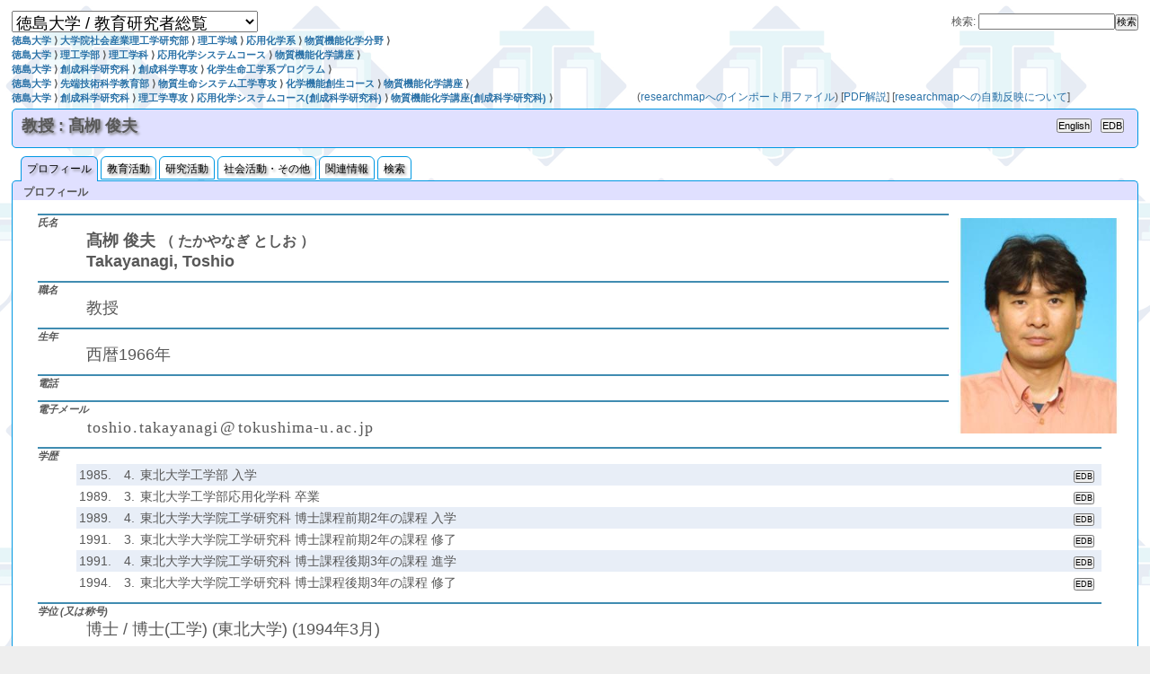

--- FILE ---
content_type: text/html
request_url: http://pub2.db.tokushima-u.ac.jp/ERD/person/241977/profile-ja.html
body_size: 19510
content:
<?xml version="1.0" encoding="utf-8" ?>
<!DOCTYPE html PUBLIC "-//W3C//DTD XHTML 1.0 Strict//EN" "http://www.w3.org/TR/xhtml1/DTD/xhtml1-strict.dtd">
<html xmlns="http://www.w3.org/1999/xhtml" xml:lang="ja" lang="ja">
	<head>
		<meta http-equiv="Content-Type" content="text/html; charset=utf-8" />
		<meta http-equiv="Content-Style-Type" content="text/css; charset=utf-8" />
		<meta name="viewport" content="width=640" media="screen and (max-width: 640px)"/>
		<link rel="stylesheet" type="text/css" href="../../css/common.css" title="common" />
		<title>徳島大学 / 教育研究者総覧 --- 髙栁 俊夫</title>
	</head>
	<body>
		<div id="container">
<span id="page.top"><script language="JavaScript" type="text/javascript" src="../../js/erd.js"></script><script language="JavaScript" type="text/javascript"><!--
lang_is_japanese = true;
// --></script></span><table width="100%" style="border:0 none;">
	<tr>
		<td align="left"><select name="page_menu" onchange="move_page(this);" style="font-size:150%;">
				<option>徳島大学 / 教育研究者総覧</option>
				<option value="../../index.html"> ⇒目次</option>
				<option value="../../organization/10992/index-ja.html"> ⇒所属別索引</option>
				<option value="../../organization/10992/new-professors-ja.html"> ⇒新任教授</option>
				<option value="../../organization/10992/person-idx2-ja.html"> ⇒氏名索引</option>
				<option value="../../organization/10992/person-idx-ja.html"> ⇒氏名索引 (顔写真付)</option>
				<option value="../../organization/10992/field-idx-ja.html"> ⇒研究分野索引</option>
				<option value="../../organization/10992/keyword-idx-ja.html"> ⇒キーワード索引</option>
				<option value="../../organization-idx-ja.html"> ⇒組織名索引</option>
				<option value="../../search.cgi?LANG=ja"> ⇒検索</option>
				<option>---</option>
				<option value="http://cms.db.tokushima-u.ac.jp/dist/EDB/Java/EdbERD/@University/construction.html">⇒利用情報と内容修正について</option>
			</select>
		</td>
		<td class="smallscreen" align="right" style="white-space:nowrap;"><form method="GET" action="../../search.cgi" enctype="application/x-www-form-urlencoded" style="display:inline;">
				<input type="hidden" name="WORD" /><input type="hidden" name="LANG" value="ja" /><input type="submit" value="検索" class="button1" /></form>
		</td>
		<td class="widescreen" align="right" style="white-space:nowrap;">検索:
			<form method="GET" action="../../search.cgi" enctype="application/x-www-form-urlencoded" style="display:inline;">
				<input type="text" name="WORD" size="20" /><input type="hidden" name="LANG" value="ja" /><input type="submit" value="検索" class="button1" /></form>
		</td>
	</tr>
</table>
<div class="widescreen">
	<table width="100%" style="border:0 none;">
		<tr>
			<td style="font-size:90%;"><span style="font-weight:bold;"><a href="../../organization/10992/index-ja.html">徳島大学</a> ⟩ 
					<a href="../../organization/323407/index-ja.html">大学院社会産業理工学研究部</a> ⟩ 
					<a href="../../organization/323659/index-ja.html">理工学域</a> ⟩ 
					<a href="../../organization/323676/index-ja.html">応用化学系</a> ⟩ 
					<a href="../../organization/323695/index-ja.html">物質機能化学分野</a> ⟩ 
				</span>
<br />
				<span style="font-weight:bold;"><a href="../../organization/10992/index-ja.html">徳島大学</a> ⟩ 
					<a href="../../organization/309158/index-ja.html">理工学部</a> ⟩ 
					<a href="../../organization/309159/index-ja.html">理工学科</a> ⟩ 
					<a href="../../organization/309163/index-ja.html">応用化学システムコース</a> ⟩ 
					<a href="../../organization/309334/index-ja.html">物質機能化学講座</a> ⟩ 
				</span>
<br />
				<span style="font-weight:bold;"><a href="../../organization/10992/index-ja.html">徳島大学</a> ⟩ 
					<a href="../../organization/359802/index-ja.html">創成科学研究科</a> ⟩ 
					<a href="../../organization/383576/index-ja.html">創成科学専攻</a> ⟩ 
					<a href="../../organization/391809/index-ja.html">化学生命工学系プログラム</a> ⟩ 
				</span>
<br />
				<span style="font-weight:bold;"><a href="../../organization/10992/index-ja.html">徳島大学</a> ⟩ 
					<a href="../../organization/124873/index-ja.html">先端技術科学教育部</a> ⟩ 
					<a href="../../organization/259041/index-ja.html">物質生命システム工学専攻</a> ⟩ 
					<a href="../../organization/259664/index-ja.html">化学機能創生コース</a> ⟩ 
					<a href="../../organization/260724/index-ja.html">物質機能化学講座</a> ⟩ 
				</span>
<br />
				<span style="font-weight:bold;"><a href="../../organization/10992/index-ja.html">徳島大学</a> ⟩ 
					<a href="../../organization/359802/index-ja.html">創成科学研究科</a> ⟩ 
					<a href="../../organization/359805/index-ja.html">理工学専攻</a> ⟩ 
					<a href="../../organization/366118/index-ja.html">応用化学システムコース(創成科学研究科)</a> ⟩ 
					<a href="../../organization/366136/index-ja.html">物質機能化学講座(創成科学研究科)</a> ⟩ 
				</span>
			</td>
			<td style="text-align:left; vertical-align:bottom;"><span style="white-space:nowrap;">(<a href="researchmap/">researchmapへのインポート用ファイル</a>)</span> <span style="white-space:nowrap;">[<a href="http://cms.db.tokushima-u.ac.jp/dist/EDB/Java/EdbERD/researchmap/export-to-researchmap.pdf" target="_blank">PDF解説</a>]</span> <span style="white-space:nowrap;">[<a href="http://cms.db.tokushima-u.ac.jp/dist/EDB/Java/EdbERD/researchmap/propagate-to-researchmap.html" target="_blank">researchmapへの自動反映について</a>]</span></td>
		</tr>
	</table>
</div>

<div id="header">
	<table style="border:0 none;">
		<tr>
			<td width="100%"><h1>教授 : 髙栁 俊夫</h1>
			</td>
			<td><input type="button" value="English" onclick="top.location='profile-en.html';" class="button1" /></td>
			<td class="widescreen"><script language="JavaScript" type="text/javascript"><!--
edb_ref_by_eid(241977,'button1');
// --></script></td>
		</tr>
	</table>
</div>
<ul id="menu">
	<li><a href="profile-ja.html" class="activePage">プロフィール</a></li>
	<li><a href="education-ja.html">教育活動</a></li>
	<li><a href="work-ja.html">研究活動</a></li>
	<li><a href="etcetera-ja.html">社会活動・その他</a></li>
	<li><a href="related-ja.html">関連情報</a></li>
	<li><a href="../../search.cgi?LANG=ja&SCOPE=241977">検索</a></li>
</ul>
<h2>プロフィール</h2>
<div class="contents">
	<table style="display:block; float:right; background-color:white;">
		<tr>
			<td style="padding:10px; border-width:0px;"><img src="portrait.jpg" alt="Portrait" width="180" height="240" /></td>
		</tr>
	</table>
	<dl id="profile" class="profile">
		<dt id="profile.name">氏名</dt>
		<dd id="DATA:profile.name" style="font-weight:bold;">髙栁 俊夫 <span style="font-weight:bold; font-size:90%;">（ たかやなぎ としお ）</span><br />Takayanagi, Toshio</dd>
		<dt id="profile.title">職名</dt>
		<dd id="DATA:profile.title">教授</dd>
		<dt id="profile.birth">生年</dt>
		<dd id="DATA:profile.birth">西暦1966年</dd>
		<dt id="profile.phone">電話</dt>
		<dd id="DATA:profile.phone"></dd>
		<dt id="profile.email">電子メール</dt>
		<dd id="DATA:profile.email"><span style="font-family:cursive; background-color:white;"><span
 style="color:white;font-size:30%;"> </span>t<span
 style="color:white;font-size:30%;"> </span>o<span
 style="color:white;font-size:30%;"> </span>s<span
 style="color:white;font-size:30%;"> </span>h<span
 style="color:white;font-size:30%;"> </span>i<span
 style="color:white;font-size:30%;"> </span>o<span
 style="color:white;font-size:30%;"> </span><span style="color:white;font-size:30%;">₍</span>.<span style="color:white;font-size:30%;">₎</span><span
 style="color:white;font-size:30%;"> </span>t<span
 style="color:white;font-size:30%;"> </span>a<span
 style="color:white;font-size:30%;"> </span>k<span
 style="color:white;font-size:30%;"> </span>a<span
 style="color:white;font-size:30%;"> </span>y<span
 style="color:white;font-size:30%;"> </span>a<span
 style="color:white;font-size:30%;"> </span>n<span
 style="color:white;font-size:30%;"> </span>a<span
 style="color:white;font-size:30%;"> </span>g<span
 style="color:white;font-size:30%;"> </span>i<span
 style="color:white;font-size:30%;"> </span><span style="color:white;font-size:30%;">(</span>@<span style="color:white;font-size:30%;">)</span><span
 style="color:white;font-size:30%;"> </span>t<span
 style="color:white;font-size:30%;"> </span>o<span
 style="color:white;font-size:30%;"> </span>k<span
 style="color:white;font-size:30%;"> </span>u<span
 style="color:white;font-size:30%;"> </span>s<span
 style="color:white;font-size:30%;"> </span>h<span
 style="color:white;font-size:30%;"> </span>i<span
 style="color:white;font-size:30%;"> </span>m<span
 style="color:white;font-size:30%;"> </span>a<span
 style="color:white;font-size:30%;"> </span>-<span
 style="color:white;font-size:30%;"> </span>u<span
 style="color:white;font-size:30%;"> </span><span style="color:white;font-size:30%;">₍</span>.<span style="color:white;font-size:30%;">₎</span><span
 style="color:white;font-size:30%;"> </span>a<span
 style="color:white;font-size:30%;"> </span>c<span
 style="color:white;font-size:30%;"> </span><span style="color:white;font-size:30%;">₍</span>.<span style="color:white;font-size:30%;">₎</span><span
 style="color:white;font-size:30%;"> </span>j<span
 style="color:white;font-size:30%;"> </span>p<span
 style="color:white;font-size:30%;"> </span></span></dd>
		<dt id="profile.academic-background">学歴</dt>
		<dd id="DATA:profile.academic-background" class="list"><table style="border:0 none; background-color:white;" width="100%" class="listing">
				<tr style="text-align:left; vertical-align:top;" id="eid-242228">
					<td>1985.</td>
					<td style="text-align:right; vertical-align:top;">&nbsp;&nbsp;4.</td>
					<td style="text-align:left; vertical-align:top;" width="100%">東北大学工学部 入学</td>
					<td class="widescreen"><script language="JavaScript" type="text/javascript"><!--
edb_ref_by_eid(242228,'button2');
// --></script></td>
				</tr>
				<tr style="text-align:left; vertical-align:top;" id="eid-242229">
					<td>1989.</td>
					<td style="text-align:right; vertical-align:top;">&nbsp;&nbsp;3.</td>
					<td style="text-align:left; vertical-align:top;" width="100%">東北大学工学部応用化学科 卒業</td>
					<td class="widescreen"><script language="JavaScript" type="text/javascript"><!--
edb_ref_by_eid(242229,'button2');
// --></script></td>
				</tr>
				<tr style="text-align:left; vertical-align:top;" id="eid-242230">
					<td>1989.</td>
					<td style="text-align:right; vertical-align:top;">&nbsp;&nbsp;4.</td>
					<td style="text-align:left; vertical-align:top;" width="100%">東北大学大学院工学研究科 博士課程前期2年の課程 入学</td>
					<td class="widescreen"><script language="JavaScript" type="text/javascript"><!--
edb_ref_by_eid(242230,'button2');
// --></script></td>
				</tr>
				<tr style="text-align:left; vertical-align:top;" id="eid-242231">
					<td>1991.</td>
					<td style="text-align:right; vertical-align:top;">&nbsp;&nbsp;3.</td>
					<td style="text-align:left; vertical-align:top;" width="100%">東北大学大学院工学研究科 博士課程前期2年の課程 修了</td>
					<td class="widescreen"><script language="JavaScript" type="text/javascript"><!--
edb_ref_by_eid(242231,'button2');
// --></script></td>
				</tr>
				<tr style="text-align:left; vertical-align:top;" id="eid-242232">
					<td>1991.</td>
					<td style="text-align:right; vertical-align:top;">&nbsp;&nbsp;4.</td>
					<td style="text-align:left; vertical-align:top;" width="100%">東北大学大学院工学研究科 博士課程後期3年の課程 進学</td>
					<td class="widescreen"><script language="JavaScript" type="text/javascript"><!--
edb_ref_by_eid(242232,'button2');
// --></script></td>
				</tr>
				<tr style="text-align:left; vertical-align:top;" id="eid-242233">
					<td>1994.</td>
					<td style="text-align:right; vertical-align:top;">&nbsp;&nbsp;3.</td>
					<td style="text-align:left; vertical-align:top;" width="100%">東北大学大学院工学研究科 博士課程後期3年の課程 修了</td>
					<td class="widescreen"><script language="JavaScript" type="text/javascript"><!--
edb_ref_by_eid(242233,'button2');
// --></script></td>
				</tr>
			</table>
		</dd>
		<dt id="profile.degree">学位 (又は称号)</dt>
		<dd id="DATA:profile.degree">博士 / 博士(工学) (東北大学) (1994年3月)</dd>
		<dt id="profile.work-history">職歴</dt>
		<dd id="DATA:profile.work-history" class="list"><table style="border:0 none; background-color:white;" width="100%" class="listing">
				<tr style="text-align:left; vertical-align:top;" id="eid-242225">
					<td>1994.</td>
					<td style="text-align:right; vertical-align:top;">&nbsp;&nbsp;4.</td>
					<td style="text-align:left; vertical-align:top;" width="100%">岡山大学理学部 助手</td>
					<td class="widescreen"><script language="JavaScript" type="text/javascript"><!--
edb_ref_by_eid(242225,'button2');
// --></script></td>
				</tr>
				<tr style="text-align:left; vertical-align:top;" id="eid-242226">
					<td>2002.</td>
					<td style="text-align:right; vertical-align:top;">&nbsp;&nbsp;4.</td>
					<td style="text-align:left; vertical-align:top;" width="100%">岡山大学大学院自然科学研究科 助手</td>
					<td class="widescreen"><script language="JavaScript" type="text/javascript"><!--
edb_ref_by_eid(242226,'button2');
// --></script></td>
				</tr>
				<tr style="text-align:left; vertical-align:top;" id="eid-242397">
					<td>2002.</td>
					<td style="text-align:right; vertical-align:top;">&nbsp;&nbsp;6.</td>
					<td style="text-align:left; vertical-align:top;" width="100%">米国テキサス州テキサステック大学 客員研究員</td>
					<td class="widescreen"><script language="JavaScript" type="text/javascript"><!--
edb_ref_by_eid(242397,'button2');
// --></script></td>
				</tr>
				<tr style="text-align:left; vertical-align:top;" id="eid-242398">
					<td>2007.</td>
					<td style="text-align:right; vertical-align:top;">&nbsp;&nbsp;4.</td>
					<td style="text-align:left; vertical-align:top;" width="100%">岡山県立玉島高等学校 非常勤講師</td>
					<td class="widescreen"><script language="JavaScript" type="text/javascript"><!--
edb_ref_by_eid(242398,'button2');
// --></script></td>
				</tr>
				<tr style="text-align:left; vertical-align:top;" id="eid-242227">
					<td>2007.</td>
					<td style="text-align:right; vertical-align:top;">&nbsp;&nbsp;4.</td>
					<td style="text-align:left; vertical-align:top;" width="100%">岡山大学大学院自然科学研究科 准教授</td>
					<td class="widescreen"><script language="JavaScript" type="text/javascript"><!--
edb_ref_by_eid(242227,'button2');
// --></script></td>
				</tr>
				<tr style="text-align:left; vertical-align:top;" id="eid-242234">
					<td>2011.</td>
					<td style="text-align:right; vertical-align:top;">11.</td>
					<td style="text-align:left; vertical-align:top;" width="100%">徳島大学大学院ソシオテクノサイエンス研究部 教授</td>
					<td class="widescreen"><script language="JavaScript" type="text/javascript"><!--
edb_ref_by_eid(242234,'button2');
// --></script></td>
				</tr>
				<tr style="text-align:left; vertical-align:top;" id="eid-243839">
					<td>2011.</td>
					<td style="text-align:right; vertical-align:top;">11.</td>
					<td style="text-align:left; vertical-align:top;" width="100%">徳島大学大学院先端技術科学教育部博士後期課程担当教員D〇合</td>
					<td class="widescreen"><script language="JavaScript" type="text/javascript"><!--
edb_ref_by_eid(243839,'button2');
// --></script></td>
				</tr>
				<tr style="text-align:left; vertical-align:top;" id="eid-320223">
					<td>2016.</td>
					<td style="text-align:right; vertical-align:top;">&nbsp;&nbsp;4.</td>
					<td style="text-align:left; vertical-align:top;" width="100%">徳島大学大学院理工学研究部 教授</td>
					<td class="widescreen"><script language="JavaScript" type="text/javascript"><!--
edb_ref_by_eid(320223,'button2');
// --></script></td>
				</tr>
				<tr style="text-align:left; vertical-align:top;" id="eid-323639">
					<td>2017.</td>
					<td style="text-align:right; vertical-align:top;">&nbsp;&nbsp;4.</td>
					<td style="text-align:left; vertical-align:top;" width="100%">徳島大学大学院社会産業理工学研究部 教授</td>
					<td class="widescreen"><script language="JavaScript" type="text/javascript"><!--
edb_ref_by_eid(323639,'button2');
// --></script></td>
				</tr>
			</table>
		</dd>
		<dt id="profile.study-field">専門分野</dt>
		<dd id="DATA:profile.study-field" class="list"><table style="border:0 none; background-color:white;" class="listing">
				<tr style="text-align:left; vertical-align:top;" id="eid-242235">
					<td style="text-align:right; vertical-align:top;">○</td>
					<td style="text-align:left; vertical-align:top;" width="100%"><span style="font-weight:bold;">分析化学 (Analytical Chemistry)</span></td>
					<td class="widescreen"><script language="JavaScript" type="text/javascript"><!--
edb_ref_by_eid(242235,'button2');
// --></script></td>
				</tr>
			</table>
		</dd>
		<dt id="personalwebpage">個人のホームページ</dt>
		<dd id="DATA:personalwebpage" class="list"><table class="listing" style="border:0 none; background-color:white;">
				<tr style="text-align:left; vertical-align:top;">
					<td style="text-align:right; vertical-align:top;">○</td>
					<td style="text-align:left; vertical-align:top;" width="100%"><a href="https://www.chem.tokushima-u.ac.jp/B1/index.html" target="_blank">https://www.chem.tokushima-u.ac.jp/B1/index.html</a></td>
				</tr>
				<tr style="text-align:left; vertical-align:top;">
					<td style="text-align:right; vertical-align:top;">○</td>
					<td style="text-align:left; vertical-align:top;" width="100%"><a href="https://researchmap.jp/read0185714" target="_blank">https://researchmap.jp/read0185714</a> (researchmap)</td>
				</tr>
				<tr style="text-align:left; vertical-align:top;">
					<td style="text-align:right; vertical-align:top;">○</td>
					<td style="text-align:left; vertical-align:top;" width="100%"><a href="https://orcid.org/0000-0002-5767-1126" target="_blank">https://orcid.org/0000-0002-5767-1126</a> (ORCID)</td>
				</tr>
			</table>
		</dd>
	</dl>
	<br clear="all" /></div>
<div id="footer" style="text-align:left; vertical-align:top;">
	<p style="text-indent:1em;">本ページの内容は<a href="http://web.db.tokushima-u.ac.jp" target="_blank">徳島大学 教育・研究者情報データベース (EDB)</a>および教務情報システム，人事情報システムの登録情報に基づいて作成されています．（⇒<a href="http://cms.db.tokushima-u.ac.jp/dist/EDB/Java/EdbERD/@University/construction.html">利用情報と内容修正について</a>）</p>
	<p style="text-indent:1em;"> --- EDB Working Group &lt;edb-admin (at) web (dot) db (dot) tokushima-u (dot) ac (dot) jp&gt; at 2026-01-21 21:15:04.</p>
</div>
		</div>
	</body>
</html>
